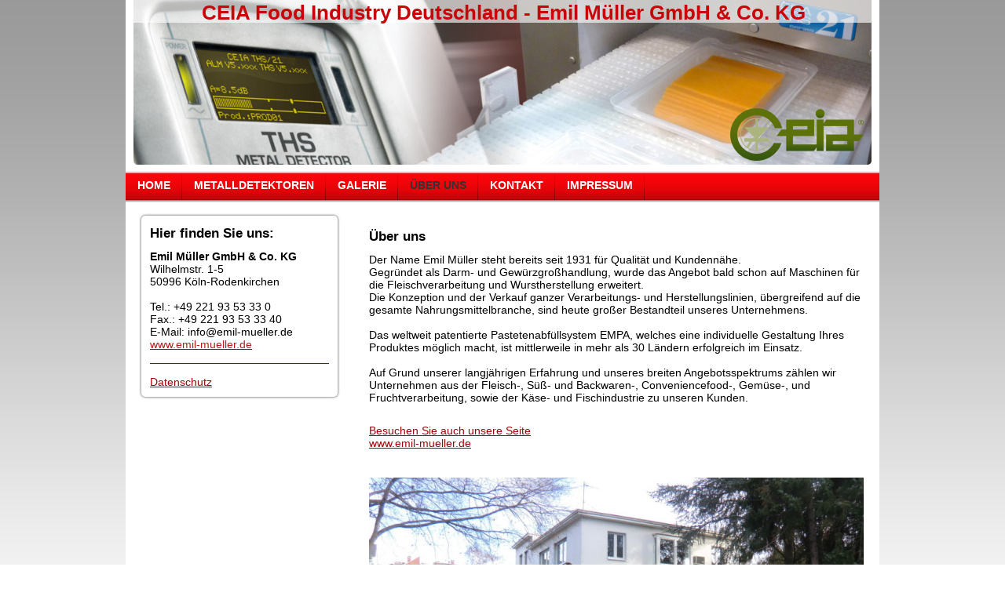

--- FILE ---
content_type: text/html; charset=UTF-8
request_url: https://www.ceia-metalldetektor.de/%C3%BCber-uns/
body_size: 6330
content:
<!DOCTYPE html>
<html lang="de"  ><head prefix="og: http://ogp.me/ns# fb: http://ogp.me/ns/fb# business: http://ogp.me/ns/business#">
    <meta http-equiv="Content-Type" content="text/html; charset=utf-8"/>
    <meta name="generator" content="IONOS MyWebsite"/>
        
    <link rel="dns-prefetch" href="//cdn.website-start.de/"/>
    <link rel="dns-prefetch" href="//102.mod.mywebsite-editor.com"/>
    <link rel="dns-prefetch" href="https://102.sb.mywebsite-editor.com/"/>
    <link rel="shortcut icon" href="https://www.ceia-metalldetektor.de/s/misc/favicon.png?1323468146"/>
        <title>Emil Müller GmbH &amp; Co. KG - Über uns</title>
    
    

<meta name="format-detection" content="telephone=no"/>
        <meta name="keywords" content="Kundennähe, Angebot, EMPA, Emil Müller GmbH, Metalldetektoren"/>
            <meta name="description" content="Unser Unternehmen steht bereits seit 1931 für Qualität und Kundennähe. Auf Grund unserer langjährigen Erfahrung und unseres breiten Angebotsspektrums zählen wir bereits viele Unternehmen aus unterschiedlichsten Branchen zu unseren Kunden."/>
            <meta name="robots" content="index,follow"/>
        <link href="https://www.ceia-metalldetektor.de/s/style/layout.css?1706626562" rel="stylesheet" type="text/css"/>
    <link href="https://www.ceia-metalldetektor.de/s/style/main.css?1706626562" rel="stylesheet" type="text/css"/>
    <link href="https://www.ceia-metalldetektor.de/s/style/font.css?1706626562" rel="stylesheet" type="text/css"/>
    <link href="//cdn.website-start.de/app/cdn/min/group/web.css?1763478093678" rel="stylesheet" type="text/css"/>
<link href="//cdn.website-start.de/app/cdn/min/moduleserver/css/de_DE/common,shoppingbasket?1763478093678" rel="stylesheet" type="text/css"/>
    <link href="https://102.sb.mywebsite-editor.com/app/logstate2-css.php?site=391863562&amp;t=1769221488" rel="stylesheet" type="text/css"/>

<script type="text/javascript">
    /* <![CDATA[ */
var stagingMode = '';
    /* ]]> */
</script>
<script src="https://102.sb.mywebsite-editor.com/app/logstate-js.php?site=391863562&amp;t=1769221488"></script>
    <script type="text/javascript">
    /* <![CDATA[ */
    var systemurl = 'https://102.sb.mywebsite-editor.com/';
    var webPath = '/';
    var proxyName = '';
    var webServerName = 'www.ceia-metalldetektor.de';
    var sslServerUrl = 'https://www.ceia-metalldetektor.de';
    var nonSslServerUrl = 'http://www.ceia-metalldetektor.de';
    var webserverProtocol = 'http://';
    var nghScriptsUrlPrefix = '//102.mod.mywebsite-editor.com';
    var sessionNamespace = 'DIY_SB';
    var jimdoData = {
        cdnUrl:  '//cdn.website-start.de/',
        messages: {
            lightBox: {
    image : 'Bild',
    of: 'von'
}

        },
        isTrial: 0,
        pageId: 919335100    };
    var script_basisID = "391863562";

    diy = window.diy || {};
    diy.web = diy.web || {};

        diy.web.jsBaseUrl = "//cdn.website-start.de/s/build/";

    diy.context = diy.context || {};
    diy.context.type = diy.context.type || 'web';
    /* ]]> */
</script>

<script type="text/javascript" src="//cdn.website-start.de/app/cdn/min/group/web.js?1763478093678" crossorigin="anonymous"></script><script type="text/javascript" src="//cdn.website-start.de/s/build/web.bundle.js?1763478093678" crossorigin="anonymous"></script><script src="//cdn.website-start.de/app/cdn/min/moduleserver/js/de_DE/common,shoppingbasket?1763478093678"></script>
<script type="text/javascript" src="https://cdn.website-start.de/proxy/apps/oihe2p/resource/dependencies/"></script><script type="text/javascript">
                    if (typeof require !== 'undefined') {
                        require.config({
                            waitSeconds : 10,
                            baseUrl : 'https://cdn.website-start.de/proxy/apps/oihe2p/js/'
                        });
                    }
                </script><script type="text/javascript" src="//cdn.website-start.de/app/cdn/min/group/pfcsupport.js?1763478093678" crossorigin="anonymous"></script>    <meta property="og:type" content="business.business"/>
    <meta property="og:url" content="https://www.ceia-metalldetektor.de/über-uns/"/>
    <meta property="og:title" content="Emil Müller GmbH &amp; Co. KG - Über uns"/>
            <meta property="og:description" content="Unser Unternehmen steht bereits seit 1931 für Qualität und Kundennähe. Auf Grund unserer langjährigen Erfahrung und unseres breiten Angebotsspektrums zählen wir bereits viele Unternehmen aus unterschiedlichsten Branchen zu unseren Kunden."/>
                <meta property="og:image" content="https://www.ceia-metalldetektor.de/s/misc/logo.png?t=1767840070"/>
        <meta property="business:contact_data:country_name" content="Deutschland"/>
    <meta property="business:contact_data:street_address" content="Wilhelmstraße 1-5"/>
    <meta property="business:contact_data:locality" content="Köln-Rodenkirchen"/>
    
    <meta property="business:contact_data:email" content="info@emil-mueller.de"/>
    <meta property="business:contact_data:postal_code" content="50996"/>
    <meta property="business:contact_data:phone_number" content="+49 221 9353330"/>
    
    
</head>


<body class="body diyBgActive  cc-pagemode-default diy-market-de_DE" data-pageid="919335100" id="page-919335100">
    
    <div class="diyw">
        <div id="container">
    <!-- start header -->
    <div id="header">
        <div id="header_round_left"></div>
      <div id="header_round_right"></div>
        
<style type="text/css" media="all">
.diyw div#emotion-header {
        max-width: 940px;
        max-height: 210px;
                background: #EEEEEE;
    }

.diyw div#emotion-header-title-bg {
    left: 0%;
    top: 0%;
    width: 100%;
    height: 14%;

    background-color: #FFFFFF;
    opacity: 0.64;
    filter: alpha(opacity = 63.83);
    }
.diyw img#emotion-header-logo {
    left: 80.84%;
    top: 65.92%;
    background: transparent;
            width: 18.09%;
        height: 31.90%;
            }

.diyw div#emotion-header strong#emotion-header-title {
    left: 9%;
    top: 0%;
    color: #c90509;
        font: normal bold 26px/120% Helvetica, 'Helvetica Neue', 'Trebuchet MS', sans-serif;
}

.diyw div#emotion-no-bg-container{
    max-height: 210px;
}

.diyw div#emotion-no-bg-container .emotion-no-bg-height {
    margin-top: 22.34%;
}
</style>
<div id="emotion-header" data-action="loadView" data-params="active" data-imagescount="1">
            <img src="https://www.ceia-metalldetektor.de/s/img/emotionheader.jpg?1515078951.940px.210px" id="emotion-header-img" alt=""/>
            
        <div id="ehSlideshowPlaceholder">
            <div id="ehSlideShow">
                <div class="slide-container">
                                        <div style="background-color: #EEEEEE">
                            <img src="https://www.ceia-metalldetektor.de/s/img/emotionheader.jpg?1515078951.940px.210px" alt=""/>
                        </div>
                                    </div>
            </div>
        </div>


        <script type="text/javascript">
        //<![CDATA[
                diy.module.emotionHeader.slideShow.init({ slides: [{"url":"https:\/\/www.ceia-metalldetektor.de\/s\/img\/emotionheader.jpg?1515078951.940px.210px","image_alt":"","bgColor":"#EEEEEE"}] });
        //]]>
        </script>

    
                        <a href="https://www.ceia-metalldetektor.de/">
        
                    <img id="emotion-header-logo" src="https://www.ceia-metalldetektor.de/s/misc/logo.png?t=1767840071" alt=""/>
        
                    </a>
            
                  	<div id="emotion-header-title-bg"></div>
    
            <strong id="emotion-header-title" style="text-align: left">CEIA Food Industry Deutschland - Emil Müller GmbH &amp; Co. KG</strong>
                    <div class="notranslate">
                <svg xmlns="http://www.w3.org/2000/svg" version="1.1" id="emotion-header-title-svg" viewBox="0 0 940 210" preserveAspectRatio="xMinYMin meet"><text style="font-family:Helvetica, 'Helvetica Neue', 'Trebuchet MS', sans-serif;font-size:26px;font-style:normal;font-weight:bold;fill:#c90509;line-height:1.2em;"><tspan x="0" style="text-anchor: start" dy="0.95em">CEIA Food Industry Deutschland - Emil Müller GmbH &amp; Co. KG</tspan></text></svg>
            </div>
            
    
    <script type="text/javascript">
    //<![CDATA[
    (function ($) {
        function enableSvgTitle() {
                        var titleSvg = $('svg#emotion-header-title-svg'),
                titleHtml = $('#emotion-header-title'),
                emoWidthAbs = 940,
                emoHeightAbs = 210,
                offsetParent,
                titlePosition,
                svgBoxWidth,
                svgBoxHeight;

                        if (titleSvg.length && titleHtml.length) {
                offsetParent = titleHtml.offsetParent();
                titlePosition = titleHtml.position();
                svgBoxWidth = titleHtml.width();
                svgBoxHeight = titleHtml.height();

                                titleSvg.get(0).setAttribute('viewBox', '0 0 ' + svgBoxWidth + ' ' + svgBoxHeight);
                titleSvg.css({
                   left: Math.roundTo(100 * titlePosition.left / offsetParent.width(), 3) + '%',
                   top: Math.roundTo(100 * titlePosition.top / offsetParent.height(), 3) + '%',
                   width: Math.roundTo(100 * svgBoxWidth / emoWidthAbs, 3) + '%',
                   height: Math.roundTo(100 * svgBoxHeight / emoHeightAbs, 3) + '%'
                });

                titleHtml.css('visibility','hidden');
                titleSvg.css('visibility','visible');
            }
        }

        
            var posFunc = function($, overrideSize) {
                var elems = [], containerWidth, containerHeight;
                                    elems.push({
                        selector: '#emotion-header-title',
                        overrideSize: true,
                        horPos: 50.96,
                        vertPos: 0                    });
                    lastTitleWidth = $('#emotion-header-title').width();
                                                elems.push({
                    selector: '#emotion-header-title-bg',
                    horPos: 0,
                    vertPos: 0                });
                                
                containerWidth = parseInt('940');
                containerHeight = parseInt('210');

                for (var i = 0; i < elems.length; ++i) {
                    var el = elems[i],
                        $el = $(el.selector),
                        pos = {
                            left: el.horPos,
                            top: el.vertPos
                        };
                    if (!$el.length) continue;
                    var anchorPos = $el.anchorPosition();
                    anchorPos.$container = $('#emotion-header');

                    if (overrideSize === true || el.overrideSize === true) {
                        anchorPos.setContainerSize(containerWidth, containerHeight);
                    } else {
                        anchorPos.setContainerSize(null, null);
                    }

                    var pxPos = anchorPos.fromAnchorPosition(pos),
                        pcPos = anchorPos.toPercentPosition(pxPos);

                    var elPos = {};
                    if (!isNaN(parseFloat(pcPos.top)) && isFinite(pcPos.top)) {
                        elPos.top = pcPos.top + '%';
                    }
                    if (!isNaN(parseFloat(pcPos.left)) && isFinite(pcPos.left)) {
                        elPos.left = pcPos.left + '%';
                    }
                    $el.css(elPos);
                }

                // switch to svg title
                enableSvgTitle();
            };

                        var $emotionImg = jQuery('#emotion-header-img');
            if ($emotionImg.length > 0) {
                // first position the element based on stored size
                posFunc(jQuery, true);

                // trigger reposition using the real size when the element is loaded
                var ehLoadEvTriggered = false;
                $emotionImg.one('load', function(){
                    posFunc(jQuery);
                    ehLoadEvTriggered = true;
                                        diy.module.emotionHeader.slideShow.start();
                                    }).each(function() {
                                        if(this.complete || typeof this.complete === 'undefined') {
                        jQuery(this).load();
                    }
                });

                                noLoadTriggeredTimeoutId = setTimeout(function() {
                    if (!ehLoadEvTriggered) {
                        posFunc(jQuery);
                    }
                    window.clearTimeout(noLoadTriggeredTimeoutId)
                }, 5000);//after 5 seconds
            } else {
                jQuery(function(){
                    posFunc(jQuery);
                });
            }

                        if (jQuery.isBrowser && jQuery.isBrowser.ie8) {
                var longTitleRepositionCalls = 0;
                longTitleRepositionInterval = setInterval(function() {
                    if (lastTitleWidth > 0 && lastTitleWidth != jQuery('#emotion-header-title').width()) {
                        posFunc(jQuery);
                    }
                    longTitleRepositionCalls++;
                    // try this for 5 seconds
                    if (longTitleRepositionCalls === 5) {
                        window.clearInterval(longTitleRepositionInterval);
                    }
                }, 1000);//each 1 second
            }

            }(jQuery));
    //]]>
    </script>

    </div>
 
    </div>
    <!-- end header -->
    <!-- start page -->
    <div id="menu">
        <div id="menu_bg" class="sidecolor">
            <div id="menu_img_bg">
                <div class="webnavigation"><ul id="mainNav1" class="mainNav1"><li class="navTopItemGroup_1"><a data-page-id="919335096" href="https://www.ceia-metalldetektor.de/" class="level_1"><span>Home</span></a></li><li class="navTopItemGroup_2"><a data-page-id="919346765" href="https://www.ceia-metalldetektor.de/metalldetektoren/" class="level_1"><span>Metalldetektoren</span></a></li><li class="navTopItemGroup_3"><a data-page-id="919335098" href="https://www.ceia-metalldetektor.de/galerie/" class="level_1"><span>Galerie</span></a></li><li class="navTopItemGroup_4"><a data-page-id="919335100" href="https://www.ceia-metalldetektor.de/über-uns/" class="current level_1"><span>Über uns</span></a></li><li class="navTopItemGroup_5"><a data-page-id="919335102" href="https://www.ceia-metalldetektor.de/kontakt/" class="level_1"><span>Kontakt</span></a></li><li class="navTopItemGroup_6"><a data-page-id="919335104" href="https://www.ceia-metalldetektor.de/impressum/" class="level_1"><span>Impressum</span></a></li></ul></div><div class="clearall"></div>
          </div>
        </div>
    </div>
    <div id="page">
        <div id="left_column">
            <div id="navigation"><div class="webnavigation"></div></div>
            <!-- start sidebar -->
            <div id="sidebar"><span class="sb_background top"></span><span class="sb_background center"><div id="matrix_1023841304" class="sortable-matrix" data-matrixId="1023841304"><div class="n module-type-header diyfeLiveArea "> <h1><span class="diyfeDecoration">Hier finden Sie uns:</span></h1> </div><div class="n module-type-text diyfeLiveArea "> <p><strong>Emil Müller GmbH &amp; Co. KG</strong><br/>
Wilhelmstr. 1-5<br/>
50996 Köln-Rodenkirchen<br/>
<br/>
Tel.: +49 221 93 53 33 0<br/>
Fax.: +49 221 93 53 33 40﻿<br/>
E-Mail: info@emil-mueller.de﻿</p>
<p><a href="http://www.emil-mueller.de"><span style="color:#B71C1C;">www.emil-mueller.de﻿</span></a><span style="color:#B71C1C;">﻿﻿</span></p> </div><div class="n module-type-hr diyfeLiveArea "> <div style="padding: 0px 0px">
    <div class="hr"></div>
</div>
 </div><div class="n module-type-text diyfeLiveArea "> <p><a href="https://www.ceia-metalldetektor.de/impressum/" target="_self">Datenschutz</a></p> </div></div></span><span class="sb_background bottom"></span></div>
            <!-- end sidebar -->
        </div>
        <!-- start content -->
        <div id="content">
        <div id="content_area">
        	<div id="content_start"></div>
        	
        
        <div id="matrix_1023841308" class="sortable-matrix" data-matrixId="1023841308"><div class="n module-type-header diyfeLiveArea "> <h1><span class="diyfeDecoration">Über uns</span></h1> </div><div class="n module-type-text diyfeLiveArea "> <p>Der Name Emil Müller steht bereits seit 1931 für Qualität und Kundennähe.</p>
<p>Gegründet als Darm- und Gewürzgroßhandlung, wurde das Angebot bald schon auf Maschinen für die Fleischverarbeitung und Wurstherstellung erweitert.</p>
<p>Die Konzeption und der Verkauf ganzer Verarbeitungs- und Herstellungslinien, übergreifend auf die gesamte Nahrungsmittelbranche, sind heute großer Bestandteil unseres Unternehmens.<br/>
<br/>
Das weltweit patentierte Pastetenabfüllsystem EMPA, welches eine individuelle Gestaltung Ihres Produktes möglich macht, ist mittlerweile in mehr als 30 Ländern erfolgreich im Einsatz.<br/>
<br/>
Auf Grund unserer langjährigen Erfahrung und unseres breiten Angebotsspektrums zählen wir Unternehmen aus der Fleisch-, Süß- und Backwaren-, Conveniencefood-, Gemüse-, und Fruchtverarbeitung, sowie
der Käse- und Fischindustrie zu unseren Kunden.</p> </div><div class="n module-type-text diyfeLiveArea "> <p> </p>
<p><a href="http://www.emil-mueller.de">Besuchen Sie auch unsere Seite</a>﻿</p>
<p><a href="http://www.emil-mueller.de">www.emil-mueller.de﻿</a></p>
<p>﻿﻿</p> </div><div class="n module-type-gallery diyfeLiveArea "> <div class="ccgalerie slideshow clearover" id="slideshow-gallery-5778200230" data-jsclass="GallerySlideshow" data-jsoptions="effect: 'slide',changeTime: 5000,maxHeight: '375px',navigation: true,startPaused: false">

    <div class="thumb_pro1">
    	<div class="innerthumbnail">
    		<a href="https://www.ceia-metalldetektor.de/s/cc_images/cache_2481243439.jpg" data-is-image="true" target="_blank">    			<img data-width="800" data-height="450" src="https://www.ceia-metalldetektor.de/s/cc_images/thumb_2481243439.jpg"/>
    		</a>    	</div>
    </div>
        <div class="thumb_pro1">
    	<div class="innerthumbnail">
    		<a href="https://www.ceia-metalldetektor.de/s/cc_images/cache_2481243440.jpg" data-is-image="true" target="_blank">    			<img data-width="800" data-height="450" src="https://www.ceia-metalldetektor.de/s/cc_images/thumb_2481243440.jpg"/>
    		</a>    	</div>
    </div>
    </div>
 </div><div class="n module-type-hr diyfeLiveArea "> <div style="padding: 0px 0px">
    <div class="hr"></div>
</div>
 </div><div class="n module-type-text diyfeLiveArea "> <div>
<div style="padding:0px 0px;">
<div> </div>
</div>
</div>
<div>
<h1>Team</h1>
</div>
<table border="0" cellpadding="3" cellspacing="0" style="width:393px;">
<tbody>
<tr>
<td style="width:268px;"><strong>Geschäftsführung</strong></td>
<td style="width:106px;"> </td>
</tr>
<tr>
<td style="width:268px;">Thomas Müller</td>
<td style="width:106px;"> </td>
</tr>
<tr>
<td style="width:268px;">Franzjosef Müller</td>
<td style="width:106px;"> </td>
</tr>
<tr>
<td style="width:268px;"> </td>
<td style="width:106px;"> </td>
</tr>
<tr>
<td style="width:268px;"><strong>Assistenz der Geschäftsführung</strong></td>
<td style="width:106px;"> </td>
</tr>
<tr>
<td style="width:268px;">Ute Berges</td>
<td style="width:106px;"> </td>
</tr>
<tr>
<td style="width:268px;"> </td>
<td style="width:106px;"> </td>
</tr>
<tr>
<td style="width:268px;"><strong>Verwaltung und Marketing</strong></td>
<td style="width:106px;"> </td>
</tr>
<tr>
<td style="width:268px;">Barbara Kluger</td>
<td style="width:106px;"> </td>
</tr>
<tr>
<td style="width:268px;"> </td>
<td style="width:106px;"> </td>
</tr>
<tr>
<td style="width:268px;"><strong>Vertrieb Maschinen und Anlagen</strong></td>
<td style="width:106px;"> </td>
</tr>
<tr>
<td style="width:268px;">
<table border="0" cellpadding="3" cellspacing="0">
<tbody>
<tr>
<td>
<p>Martin Lagodny</p>
</td>
</tr>
<tr>
<td>
<p>Christian Quartier</p>
</td>
</tr>
<tr>
<td style="width:268px;"> </td>
</tr>
<tr>
<td style="width:268px;"><strong>Vertrieb  CEIA Metalldetektoren</strong></td>
</tr>
<tr>
<td style="width:268px;">
<p>Jörg Pattberg</p>
<p>Vertrieb Nord / Ost</p>
</td>
</tr>
</tbody>
</table>
</td>
<td style="width:106px;"> </td>
</tr>
<tr>
<td>
<p>Roland Zinsmeister</p>
<p>Vertrieb Süd / Österreich</p>
</td>
<td style="width:106px;"> </td>
</tr>
<tr>
<td style="width:268px;"> </td>
<td style="width:106px;"> </td>
</tr>
<tr>
<td style="width:268px;"><strong>Technik/Service</strong></td>
<td style="width:106px;"> </td>
</tr>
<tr>
<td style="width:268px;">
<p>Thomas Gerlach</p>
</td>
<td style="width:106px;"> </td>
</tr>
<tr>
<td style="width:268px;">Manfred Klose</td>
<td style="width:106px;"> </td>
</tr>
<tr>
<td style="width:268px;">Stefan Wartha</td>
<td style="width:106px;"> </td>
</tr>
<tr>
<td style="width:268px;">Mario Winnen</td>
<td style="width:106px;"> </td>
</tr>
<tr>
<td style="width:268px;"> </td>
</tr>
</tbody>
</table> </div></div>
        
        
        </div></div>
        <!-- end content -->
    </div>
    <!-- end page -->
    <div class="clearall"></div>
    <!-- start footer -->
    <div id="footer"><div id="contentfooter">
    <div class="leftrow">
                    <a rel="nofollow" href="javascript:PopupFenster('https://www.ceia-metalldetektor.de/über-uns/?print=1');"><img class="inline" height="14" width="18" src="//cdn.website-start.de/s/img/cc/printer.gif" alt=""/>Druckversion</a> <span class="footer-separator">|</span>
                <a href="https://www.ceia-metalldetektor.de/sitemap/">Sitemap</a>
                        <br/> © 2024 Emil Müller GmbH &amp; Co. KG<br/>
<br/>
            </div>
    <script type="text/javascript">
        window.diy.ux.Captcha.locales = {
            generateNewCode: 'Neuen Code generieren',
            enterCode: 'Bitte geben Sie den Code ein'
        };
        window.diy.ux.Cap2.locales = {
            generateNewCode: 'Neuen Code generieren',
            enterCode: 'Bitte geben Sie den Code ein'
        };
    </script>
    <div class="rightrow">
                    <span class="loggedout">
                <a rel="nofollow" id="login" href="https://login.1and1-editor.com/391863562/www.ceia-metalldetektor.de/de?pageId=919335100">
                    Login                </a>
            </span>
                <p><a class="diyw switchViewWeb" href="javascript:switchView('desktop');">Webansicht</a><a class="diyw switchViewMobile" href="javascript:switchView('mobile');">Mobile-Ansicht</a></p>
                <span class="loggedin">
            <a rel="nofollow" id="logout" href="https://102.sb.mywebsite-editor.com/app/cms/logout.php">Logout</a> <span class="footer-separator">|</span>
            <a rel="nofollow" id="edit" href="https://102.sb.mywebsite-editor.com/app/391863562/919335100/">Seite bearbeiten</a>
        </span>
    </div>
</div>
            <div id="loginbox" class="hidden">
                <script type="text/javascript">
                    /* <![CDATA[ */
                    function forgotpw_popup() {
                        var url = 'https://passwort.1und1.de/xml/request/RequestStart';
                        fenster = window.open(url, "fenster1", "width=600,height=400,status=yes,scrollbars=yes,resizable=yes");
                        // IE8 doesn't return the window reference instantly or at all.
                        // It may appear the call failed and fenster is null
                        if (fenster && fenster.focus) {
                            fenster.focus();
                        }
                    }
                    /* ]]> */
                </script>
                                <img class="logo" src="//cdn.website-start.de/s/img/logo.gif" alt="IONOS" title="IONOS"/>

                <div id="loginboxOuter"></div>
            </div>
        
</div>
    <!-- end footer -->
</div>
<div id="container_ende">
    <div id="container_rounded_left"></div><div id="container_rounded_center"></div><div id="container_rounded_right"></div>
</div>
<div id="background"></div>    </div>

    
    </body>


<!-- rendered at Thu, 08 Jan 2026 03:41:11 +0100 -->
</html>


--- FILE ---
content_type: text/css
request_url: https://www.ceia-metalldetektor.de/s/style/font.css?1706626562
body_size: 284
content:
@charset "utf-8";

body .diyw {}

html body .diyw, html .diyw p, html .diyw table, html .diyw td
{
	font:normal 14px/120% Arial, Helvetica, sans-serif;
	color:#000000;
}

html .diyw h1
{
	font:bold 17px/140% Arial, Helvetica, sans-serif;
	color:#000000;
	
}

html .diyw h2
{
	font:bold 15px/140% Arial, Helvetica, sans-serif;
	color:#000000;
	
}

/* Blog */

.diyw a.trackbackUrl, 
.diyw a.trackbackUrl:link,
.diyw a.trackbackUrl:visited,
.diyw a.trackbackUrl:hover,
.diyw a.trackbackUrl:active
{
	background:#EEEEEE none repeat scroll 0% 0%;
	border:1px solid black;
	color:#333333;
	padding:2px;
	text-decoration:none;
}

.diyw a:link,
.diyw a:visited
{
	text-decoration: underline; /* fix */
	color:#9f0408; 
}

.diyw a:active, 
.diyw a:hover
{
	text-decoration:none; /* fix */
	color: #9f0408;
}

html .diyw div.hr
{
	border-bottom-style:solid;
	border-bottom-width:1px; /* fix */
	border-color: #9f0408;
	height: 1px;
}